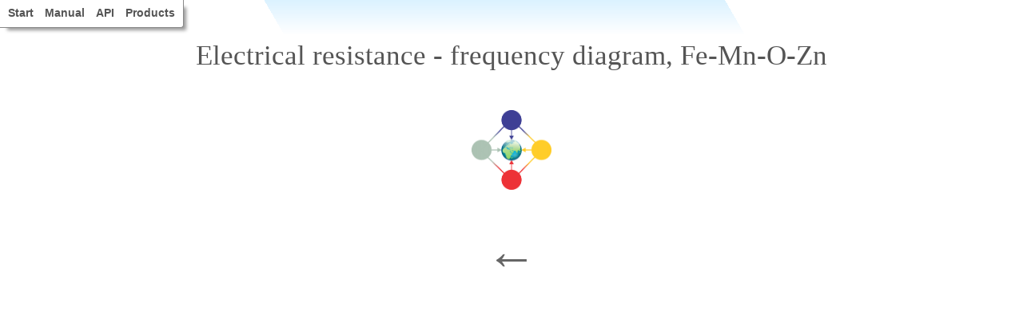

--- FILE ---
content_type: text/html
request_url: https://api.mpds.io/v0/search/facet?fmt=html&q=%7B%22props%22%3A%22electrical+resistance+-+frequency+diagram%22%2C%22elements%22%3A%22Fe-Mn-O-Zn%22%7D
body_size: 18723
content:
<!DOCTYPE html>
<html lang="en">
<head>
<title>MPDS index | Electrical resistance - frequency diagram, Fe-Mn-O-Zn</title>
<meta charset="utf-8" />
<meta property="og:type" content="website" />
<meta property="og:title" content="Index of Materials Platform for Data Science" />
<meta property="og:site_name" content="MPDS.IO"/>
<meta property="og:description" content="Online materials dataset with more than 2 million entries (physical properties, crystalline structures, phase diagrams) in machine-readable format" />
<meta name="description" content="Materials Platform for Data Science: Electrical resistance - frequency diagram, Fe-Mn-O-Zn term(s)" />
<meta name="keywords" content="Electrical resistance - frequency diagram, Fe-Mn-O-Zn, physical properties, phase diagrams, crystalline structures, materials informatics, PAULING FILE" />
<meta name="subject" content="Materials Platform for Data Science: sitemap index of PAULING FILE project materials data" />
<style>
html, body{font-family:Arial;margin:0;padding:0;}
body{background:repeating-linear-gradient(60deg, #fff, #fff 44%, rgba(255,255,255,0) 44%, rgba(255,255,255,0) 78%), linear-gradient(to bottom, #DBF2FF 0%, #fff 6%);background-attachment:fixed;}
h1{font-size:2.2em;line-height:2.6em;text-align:center;color:#555;font-weight:normal;font-family:Georgia;}
img{display:block;margin:0 auto 3em;}
#footer{text-align:center;margin-top:3em;}
#footer > a{font-size:4em;text-decoration:none;color:#666;}

#nav{position:fixed;top:0;left:0;height:34px;z-index:101;background:#fff;font-size:0.9em;padding:0 3px;border-bottom-right-radius:4px;line-height:33px;border-bottom:1px solid #888;border-right:1px solid #888;cursor:pointer;box-shadow:6px 6px 4px -3px rgba(0,0,0,0.4);}
#nav > ol{margin:0;padding:0;}
#nav > ol > li{list-style:none;float:left;font-weight:bold;margin:0 7px;}
#nav > ol > li > a{text-decoration:none;color:#555;font-family:Arial;}
#nav > ol > li > a:hover{border-bottom:1px solid #000;}

ul > li{list-style:none;display:inline-block;margin:2px;line-height:2em;}
ul > li > a{color:#fff;text-decoration:none;padding:2px;}
#general > li > a {background:#666;}
#formulae > li > a {background:#acc2b3;}
#elements > li > a {background:#acc2b3;}
#props > li > a {background:#FE9A2E;}
#classes > li > a {background:#E36868;}
#lattices > li > a {background:#3e3f95;}
#sgs > li > a {background:#3e3f95;}
#protos > li > a {background:#3e3f95;}
#authors > li > a {background:#3e3f95;}
#years > li > a {background:#E36868;}
#codens > li > a {background:#E36868;}
#aeatoms > li > a {background:#acc2b3;}
#aetypes > li > a {background:#acc2b3;}
</style>
</head>
<body itemscope itemtype="http://schema.org/Dataset">

<div id="nav"><ol>
    <li><a href="https://mpds.io/#start">Start</a></li>
    <li><a href="http://datascience.mpds.io">Manual</a></li>
    <li><a href="http://developer.mpds.io">API</a></li>
    <li><a href="https://mpds.io/#products">Products</a></li>
</ol></div>

<h1 itemprop="name">Electrical resistance - frequency diagram, Fe-Mn-O-Zn</h1>

<img width="100" height="100" style="width:100px;height:100px;" alt="MPDS: Materials Platform for Data Science" src="[data-uri]" />

<ul id="general">

<!-- up to caller to close -->
</ul>
<div id="footer"><a href="https://mpds.io/sitemap">&larr;</a></div>
</body></html>